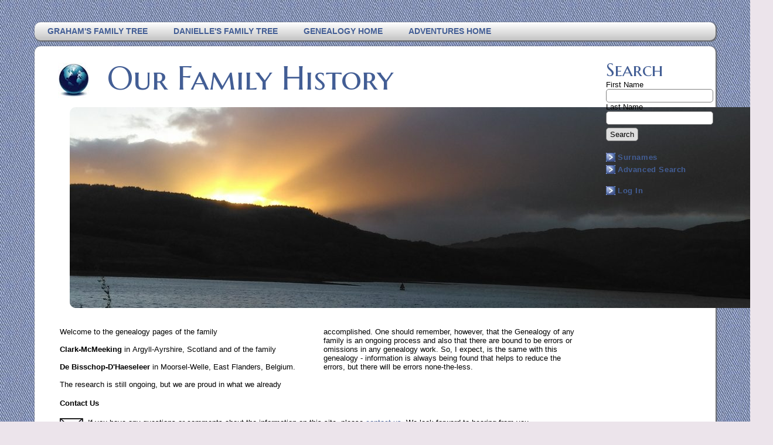

--- FILE ---
content_type: text/html;charset=UTF-8
request_url: http://www.clark-debisschop.co.uk/tng/index.php
body_size: 3203
content:
<!DOCTYPE html PUBLIC "-//W3C//DTD XHTML 1.0 Transitional//EN" 
"http://www.w3.org/TR/xhtml1/DTD/xhtml1-transitional.dtd">

<html xmlns="http://www.w3.org/1999/xhtml">
<head>
<title>Family Tree Clark De Bisschop</title>
<meta name="Keywords" content="Family tree for Clark-McMeeking and De Bisschop-D'Haeseleer" />
<meta name="Description" content="Family Tree Clark De Bisschop" />
<meta http-equiv="Content-type" content="text/html; charset=UTF-8" />
<link href="css/genstyle.css?v=13.0.4" rel="stylesheet" type="text/css" />
<link href="templates/template13/css/templatestyle.css?v=13.0.4" rel="stylesheet" type="text/css" />
<script src="https://code.jquery.com/jquery-3.4.1.min.js" type="text/javascript" integrity="sha384-vk5WoKIaW/vJyUAd9n/wmopsmNhiy+L2Z+SBxGYnUkunIxVxAv/UtMOhba/xskxh" crossorigin="anonymous"></script>
<script src="https://code.jquery.com/ui/1.12.1/jquery-ui.min.js" type="text/javascript" integrity="sha256-VazP97ZCwtekAsvgPBSUwPFKdrwD3unUfSGVYrahUqU=" crossorigin="anonymous"></script>
<script type="text/javascript" src="js/net.js"></script>
<link href="templates/template13/css/mytngstyle.css?v=13.0.4" rel="stylesheet" type="text/css" />
<script type="text/javascript" src="js/tngmenuhover2.js"></script>
<script type="text/javascript">
// <![CDATA[
var tnglitbox;
var share = 0;
var closeimg = "img/tng_close.gif";
var smallimage_url = 'ajx_smallimage.php?';
var cmstngpath='';
var loadingmsg = 'Loading...';
var expand_msg = "Expand";
var collapse_msg = "Collapse";
//]]>
</script>
<link rel="alternate" type="application/rss+xml" title="RSS" href="tngrss.php" />
<!-- The Next Generation of Genealogy Sitebuilding, v.13.0.4 (8 June 2021), Written by Darrin Lythgoe, 2001-2026 -->
</head>
<body id="bodytop" class="index">

<div id="art-main">
    <div class="cleared reset-box"></div>
	<div class="art-nav">
		<div class="art-nav-outer">
			<div class="art-nav-wrapper">
				<div class="art-nav-inner">
					<ul class="art-hmenu">
						<li>
							<a href="pedigree.php?personID=I1&amp;tree=Clark"><span class="l"></span><span class="r"></span><span class="t">Graham's Family Tree</span></a>
						</li>	
						<li>
							<a href="pedigree.php?personID=I2&amp;tree=D"><span class="l"></span><span class="r"></span><span class="t">Danielle's Family Tree</span></a>
						</li>	
<li><a href="http://clark-debisschop.co.uk/tng/" title="Genealogy Home"><span class="l"></span><span class="r"></span><span class="t">Genealogy Home</span></a></li>
<li><a href="http://clark-debisschop.co.uk/Blog/" title="Adventures Home"><span class="l"></span><span class="r"></span><span class="t">Adventures Home</span></a></li>
<li><a href="
" title="
"><span class="l"></span><span class="r"></span><span class="t">
</span></a></li>
					</ul>
				</div>
			</div>
		</div>
	</div>
	<div class="cleared reset-box"></div>
	<div class="art-sheet">
        <div class="art-sheet-cc"></div>
        <div class="art-sheet-body">
            <div class="art-content-layout">
                <div class="art-content-layout-row">
                    <div class="art-layout-cell art-content">
						<div class="art-post">
						    <div class="art-post-body">
								<div class="art-post-inner art-article">
                                	<div class="art-postcontent">

										<div class="left-indent">
											<p class="big-header">
												<img src="templates/template13/img/globe.jpg" id="globe" alt="" />
												Our Family History											</p>
											<br />
											<div class="photo-container">
												<img alt="" class="rounded10" src="templates/template13/img/cropped-IMG_20161026_172839-1.jpg" id="mainphoto"/>
											</div>
											<br />
										</div>
										<table class="art-article">
											<tbody>
												<tr class="even">
													<td>
														<div class="left-indent newspaper2">
															<p>Welcome to the genealogy pages of the family <br><br>
<b>Clark-McMeeking </b> in Argyll-Ayrshire, Scotland and of the family <br><br>
<b>De Bisschop-D'Haeseleer </b>in Moorsel-Welle, East Flanders, Belgium. <br><br>

The research is still ongoing, but we are proud in what we already accomplished. One should remember, however, that the Genealogy of any family is an ongoing process and also that there are bound to be errors or omissions in any genealogy work. So, I expect, is the same with this genealogy - information is always being found that helps to reduce the errors, but there will be errors none-the-less.</p>														</div>
														<div class="left-indent">
															<h4>Contact Us</h4>
															<p class="contact"><img src="templates/template13/img/email.gif" alt="email image" class="emailimg" />If you have any questions or comments about the information on this site, please <span class="emphasis"><a href="suggest.php?page=Our+Family+History">contact us</a></span>. We look forward to hearing from you.</p>
														</div>
												</td>
												</tr>
											</tbody>
										</table>


                					</div>
                					<div class="cleared"></div>
                				</div>

								<div class="cleared"></div>
    						</div>
						</div>

                      	<div class="cleared"></div>
                    </div>
                    <div class="art-layout-cell art-sidebar1" id="tsearchbox">
						<div class="art-block">
    						<div class="art-block-body">
                				<div class="art-blockheader">
                    				<h2 class="site-head">Search</h2>
                				</div>
                				<div class="art-blockcontent">
                    				<div class="art-blockcontent-body">
                						<div>
											<form method="get" name="searchform" action="search.php">
											  	<label for="myfirstname">First Name</label>
											    <input type="text" value="" name="myfirstname" id="myfirstname"/>
											    <br />
											  	<label for="mylastname">Last Name</label>
											    <input type="text" value="" name="mylastname" id="mylastname"/>
												<input type="hidden" name="mybool" value="AND" />
												<input type="submit" id="search-submit" value="Search" />
											</form>

											<br />
											<ul class="home-menus">
												<li><a href="surnames.php">Surnames</a></li>
												<li><a href="searchform.php">Advanced Search</a></li>
											</ul>

											<br />
<ul class="home-menus">
<li><a href="login.php">Log In</a></li></ul>
<br />
										</div>
                                		<div class="cleared"></div>
                    				</div>
                				</div>
								<div class="cleared"></div>
    						</div>
						</div>

                      	<div class="cleared"></div>
                    </div>
                </div>
            </div>
            <div class="cleared"></div>
            <div class="art-footer">
                <div class="art-footer-body">
                	<div class="art-footer-text">

						<div class="dotted-line">&nbsp;</div>
						<div id="linkarea">
							<ul class="fancy_list">
								<li><a href="whatsnew.php">What's New</a></li>
								<li><a href="mostwanted.php">Most Wanted</a></li>
								<li><a href="places.php">Places</a></li>
								<li><a href="browsenotes.php">Notes</a></li>
								<li><a href="anniversaries.php">Dates and Anniversaries</a></li>
								<li><a href="calendar.php">Calendar</a></li>
<li><a href="browsemedia.php?mediatypeID=photos">Photos</a></li>
<li><a href="browsemedia.php?mediatypeID=documents">Documents</a></li>
<li><a href="browsemedia.php?mediatypeID=headstones">Headstones</a></li>
<li><a href="browsemedia.php?mediatypeID=histories">Histories</a></li>
<li><a href="browsemedia.php?mediatypeID=recordings">Recordings</a></li>
<li><a href="browsemedia.php?mediatypeID=videos">Videos</a></li>
<li><a href="browsemedia.php?mediatypeID=cijns">Cijnsboeken</a></li>
<li><a href="browsemedia.php?mediatypeID=doodsprent">Doodsprentjes</a></li>
<li><a href="browsemedia.php?mediatypeID=schepenbank">Schepenbank</a></li>
<li><a href="browsemedia.php?mediatypeID=svg">Staten van Goed</a></li>
<li><a href="browsemedia.php?mediatypeID=wills">Wills</a></li>
								<li><a href="browsemedia.php">All Media</a></li>
								<li><a href="browsealbums.php">Albums</a></li>
								<li><a href="reports.php">Reports</a></li>
								<li><a href="cemeteries.php">Cemeteries</a></li>
								<li><a href="statistics.php">Statistics</a></li>
								<li><a href="browsesources.php">Sources</a></li>
								<li><a href="browserepos.php">Repositories</a></li>
								<li><a href="bookmarks.php">Bookmarks</a></li>
							</ul>
						</div>
               			<div class="cleared"></div>
						<br />

						<div class="dotted-line">&nbsp;</div><br/>

<p class="smaller center">This site powered by <a href="https://tngsitebuilding.com" class="footer" target="_blank" title="Learn more about TNG">The Next Generation of Genealogy Sitebuilding</a> v. 13.0.4,  written by Darrin Lythgoe  &copy; 2001-2026.</p>
<p class="smaller center">Maintained by <a href="suggest.php?" class="footer" title="Contact Us">Danielle Clark De Bisschop</a>.</p>

                    </div>
                    <div class="cleared"></div>
                </div>
            </div>
    		<div class="cleared"></div>
        </div>
    </div>
    <div class="cleared"></div>
</div>

</body>
</html>